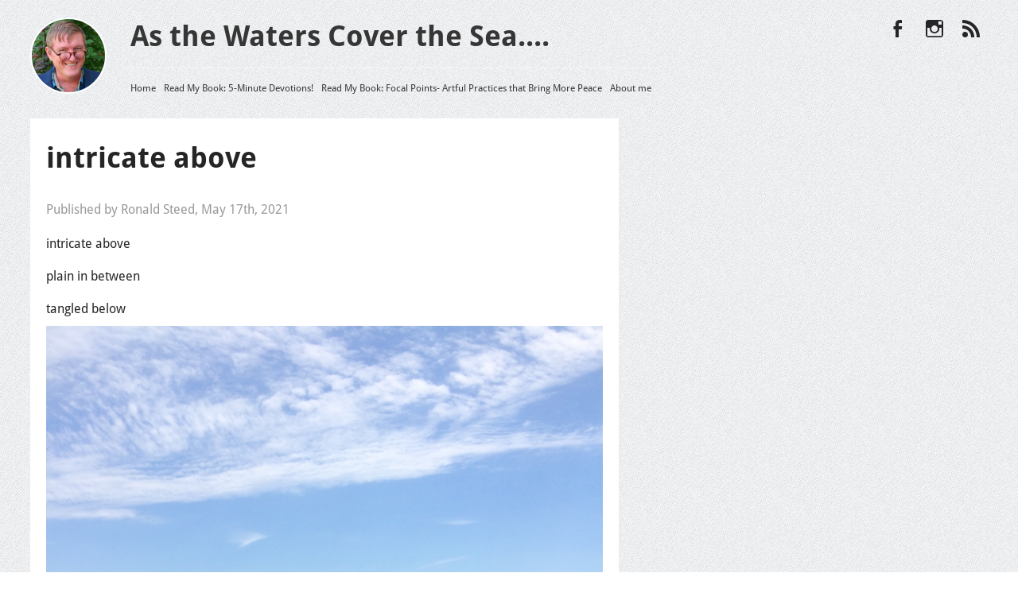

--- FILE ---
content_type: text/html; charset=utf-8
request_url: https://waterscoverthesea.postach.io/post/intricate-above
body_size: 2625
content:
<!DOCTYPE html>
<!-- version 1.0 -->
<html prefix="og: http://ogp.me/ns#" xmlns:og="http://ogp.me/ns#">
  <head>
    <meta charset="utf-8">
    <title>
      intricate above
      
      | As the Waters Cover the Sea....
    </title>

    <meta http-equiv="X-UA-Compatible" content="IE=edge">
<meta name="viewport" content="width=device-width, initial-scale=1.0, minimum-scale=1.0, maximum-scale=1.0" />
<meta name="mobile-web-app-capable" content="yes">
<meta name="apple-mobile-web-app-capable" content="yes">
<meta name="apple-mobile-web-app-status-bar-style" content="black">

<meta name="author" content="Ronald Steed">


  
  <meta name="description" content="intricate above plain in between tangled below">
  


<!-- OpenGraph tags -->
<meta property="og:site_name" content="As the Waters Cover the Sea....">


  
    <meta property="article:published_time" content="2021-05-17 00:32:41">

    
      <meta property="article:author" content="Ronald Steed">
    

    
      
        <meta property="article:tag" content="Haiku">
      
    

    
      
        
          <meta property="og:image" content="https://cdn-images.postach.io/73c19fde-8b85-43c7-bad5-96ae82f528b5/13bdf19b-ab21-4f2a-7c6c-05fff4e0a98e/322c0e8d-8d9c-c025-7aa4-37dfeb5cdead.png">
        
      
    

    <meta property="og:type" content="article">
    <meta property="og:title" content="intricate above">
    <meta property="og:url" content="https://waterscoverthesea.postach.io/post/intricate-above">
    <meta property="og:description" content="intricate above plain in between tangled below">

  


<!-- Twitter Cards -->
<meta name="twitter:card" content="summary">



<meta name="twitter:title" content="intricate above">
<meta name="twitter:description" content="intricate above plain in between tangled below...">


<meta name="twitter:domain" content="https://waterscoverthesea.postach.io">


<link rel="canonical" href="https://waterscoverthesea.postach.io/post/intricate-above" />


<!-- RSS feed -->
<link rel="alternate" type="application/rss+xml" title="RSS" href="https://waterscoverthesea.postach.io/feed.xml">

<!-- For older browsers -->
<!--[if lt IE 9]>
  <script src="https://cdn-static.postach.io/libs/html5shiv/html5shiv.min.js"></script>
<![endif]-->

<!-- jquery -->
<script src="//code.jquery.com/jquery-1.12.4.min.js"></script>

    <!-- css -->
    <link rel="stylesheet" type="text/css" href="https://cdn-static.postach.io/fonts/symbolset/ss-social.css">
    <link href="https://cdn-static.postach.io/themes/public/gridly/assets/css/style.css" rel="stylesheet" />

    
    <script>
    var _gaq = _gaq || [];
    _gaq.push(['_setAccount', 'UA-53377011-1']);
    _gaq.push(['_trackPageview']);
    (function() {
    var ga = document.createElement('script'); ga.type = 'text/javascript'; ga.async = true;
    ga.src = ('https:' == document.location.protocol ? 'https://ssl' : 'http://www') + '.google-analytics.com/ga.js';
    var s = document.getElementsByTagName('script')[0]; s.parentNode.insertBefore(ga, s);
    })();
    </script>
    
  </head>
  <body>

    
    <div class="wrap">
      <header class="header">
        <div class="avatar">
          <a href="/"><img src="https://cdn-images.postach.io/50f466efd3268b118efff51cd27d73d3/avatar.jpg" class="img-circle" alt="Ronald Steed" /></a>
        </div>
        <div class="nav-logo">
          <div class="logo">
            <h1><a href="/" rel="home">As the Waters Cover the Sea....</a></h1>
          </div>
          <nav id="nav">
            <ul>
              <li><a href="/">Home</a></li>
              
              
              
              <li><a href="/page/read-my-book-5-minute-devotions" class="inactive">Read My Book: 5-Minute Devotions!</a></li>
              
              <li><a href="/page/read-my-book-5-minute-devotions-copy" class="inactive">Read My Book: Focal Points- Artful Practices that Bring More Peace</a></li>
              
              <li><a href="/page/about-me" class="inactive">About me</a></li>
              
              
            </ul>
          </nav>
        </div>
        <div class="social-icons">
          <ul>
            
            
            <li>
              <a href="https://www.facebook.com/ronald.steed" title="Facebook" target="_blank">
                <i class="ss-icon">facebook</i>
              </a>
            </li>
            
            
            <li>
              <a href="https://www.instagram.com/ronald.steed/" title="Instagram" target="_blank">
                <i class="ss-icon">instagram</i>
              </a>
            </li>
            
            
            <li>
              <a href="https://waterscoverthesea.postach.io/feed.xml" title="RSS" target="_blank">
                <i class="ss-icon">rss</i>
              </a>
            </li>
          </ul>
        </div>
      </header>

      

      <article itemscope itemtype="http://schema.org/BlogPosting" class="post">
        <section class="content">

          <div class="post-content" data-type-cleanup="true">
            <header>
              <h1>intricate above</h1>
            </header>
            <p class="post-date">Published by Ronald Steed, <time datetime="2021-05-17 00:32:41">May 17th, 2021</time></p>
            <div>intricate above</div>
<div>plain in between</div>
<div>tangled below</div><img src="https://cdn-images.postach.io/73c19fde-8b85-43c7-bad5-96ae82f528b5/13bdf19b-ab21-4f2a-7c6c-05fff4e0a98e/322c0e8d-8d9c-c025-7aa4-37dfeb5cdead.png"  style="--en-naturalWidth:2448; --en-naturalHeight:3264;"/><div><br /></div>

          </div>
          <div class="post-footer">
            
            
              <p><strong>Tags:</strong> <a href="/tag/haiku" rel="tag">Haiku</a></p>
            
          </div>
        </section>
        
        <hr class="large" />
        <section class="comments">
          <div id="disqus_thread"></div>
          <script type="text/javascript">
          var disqus_shortname = 'waters-cover-sea';
          var disqus_url = 'https://waterscoverthesea.postach.io/post/intricate-above';
          (function() {
            var dsq = document.createElement('script'); dsq.type = 'text/javascript'; dsq.async = true;
            dsq.src = '//' + disqus_shortname + '.disqus.com/embed.js';
            (document.getElementsByTagName('head')[0] || document.getElementsByTagName('body')[0]).appendChild(dsq);
          })();
          </script>
          <noscript>
            Please enable JavaScript to view the <a href="https://disqus.com/?ref_noscript">comments powered by Disqus.</a>
          </noscript>
          <a href="https://disqus.com" class="dsq-brlink">comments powered by <span class="logo-disqus">Disqus</span></a>
        </section>
        
      </article>
      <!--
      <div class="post-nav">
        <div class="post-prev"></div>
        <div class="post-next"></div>
      </div>
      -->

      

      <footer class="footer">
        <div class="copyright">
          <p class="pull-left">&copy; 2026 As the Waters Cover the Sea.....</p>
          <p class="pull-right">Powered by <a href="http://postach.io" target="_blank">Postach.io</a> | Design based on <a href="http://www.eleventhemes.com/gridly-theme/">Gridly</a></p>
        </div>
      </footer>
    </div>

    

    <!-- assets -->
<script src="https://cdn-static.postach.io/libs/postachio/postachio.js"></script>
<script>
    var links_same_tab =  false ;
</script>

    <!-- javasript -->
    <script type="text/javascript" src="https://cdn-static.postach.io/fonts/symbolset/ss-social.js" /></script>
    <script src="https://cdn-static.postach.io/themes/public/gridly/assets/js/gridly.min.js" /></script>

</body>
</html>